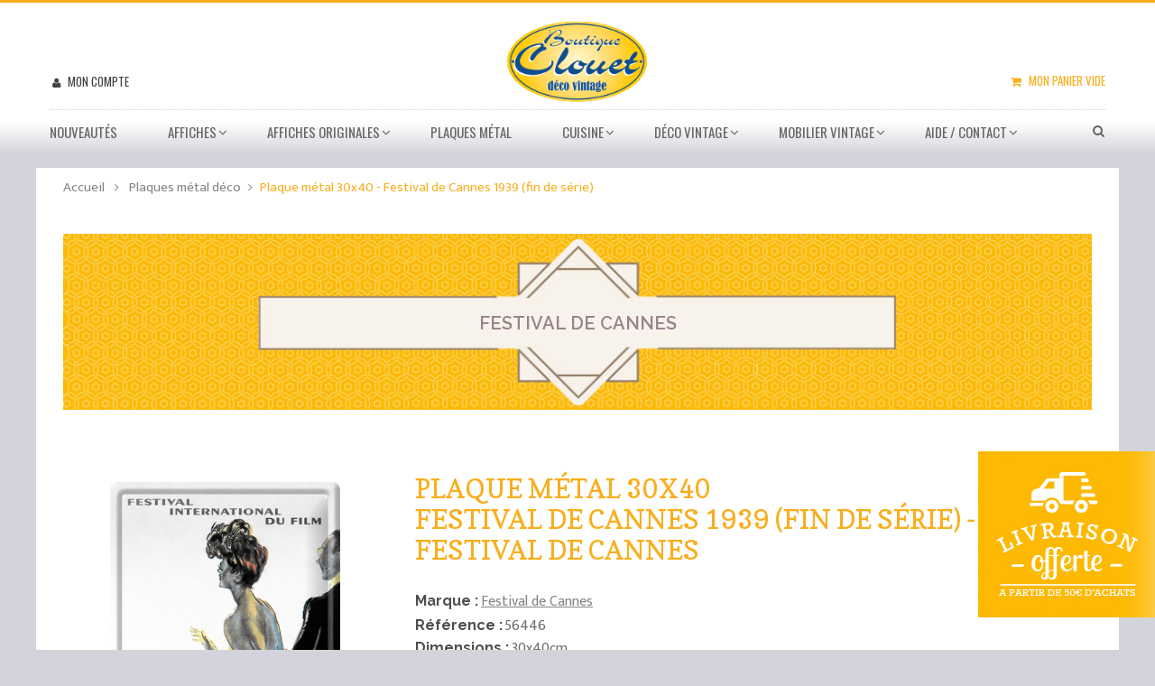

--- FILE ---
content_type: text/html; charset=utf-8
request_url: https://boutique-clouet.fr/plaques-metal/56446-plaque-metal-cannes-festival-de-cannes-de-1939.html
body_size: 20187
content:
<!DOCTYPE HTML> <!--[if lt IE 7]><html class="no-js lt-ie9 lt-ie8 lt-ie7" lang="fr-fr"><![endif]--> <!--[if IE 7]><html class="no-js lt-ie9 lt-ie8 ie7" lang="fr-fr"><![endif]--> <!--[if IE 8]><html class="no-js lt-ie9 ie8" lang="fr-fr"><![endif]--> <!--[if gt IE 8]><html class="no-js ie9" lang="fr-fr"><![endif]--><html lang="fr-fr"><head><meta charset="utf-8" /><title>Plaque métal 30x40 - Festival de Cannes 1939 (fin de série) - Festival de Cannes | Boutique Clouet</title> <script data-keepinline="true">/* datalayer */
dataLayer = [];
dataLayer.push({"pageCategory":"product","ecommerce":{"currencyCode":"EUR","detail":{"products":[{"name":"Plaque metal 30x40 - Festival de Cannes 1939 (fin de serie)","id":"56446","price":"19.9","brand":"Festival de Cannes","category":"Plaques metal deco","price_tax_exc":"16.58"}]}},"userLogged":0});
/* call to GTM Tag */
(function(w,d,s,l,i){w[l]=w[l]||[];w[l].push({'gtm.start':
new Date().getTime(),event:'gtm.js'});var f=d.getElementsByTagName(s)[0],
j=d.createElement(s),dl=l!='dataLayer'?'&l='+l:'';j.async=true;j.src=
'https://www.googletagmanager.com/gtm.js?id='+i+dl;f.parentNode.insertBefore(j,f);
})(window,document,'script','dataLayer','GTM-PDKJL24');

/* async call to avoid cache system for dynamic data */
dataLayer.push({
  'event': 'datalayer_ready'
});</script> <meta name="description" content="Jean-Gabriel Domergue réalise en 1939 le dessin de cette plaque métal rétro qui n’est autre que l’affiche officielle du premier festival de Cannes." /><meta name="generator" content="PrestaShop" /><meta name="robots" content="index,follow" /><meta name="viewport" content="width=device-width, minimum-scale=0.25, maximum-scale=1.6, initial-scale=1.0" /><meta name="apple-mobile-web-app-capable" content="yes" /><link rel="icon" type="image/vnd.microsoft.icon" href="/img/favicon.ico?1706890148" /><link rel="shortcut icon" type="image/x-icon" href="/img/favicon.ico?1706890148" /><meta name="google-site-verification" content="HoZ1HfkfbSl_S04Y27jrsNrzIqdDo3soYbANEFzDz9A" /><link rel="stylesheet" href="https://boutique-clouet.fr/themes/ps_appliance/cache/v_643_41ca67b68c9abcc0fe33faa84805acc1_all.css" type="text/css" media="all" /><link rel="stylesheet" href="https://boutique-clouet.fr/themes/ps_appliance/cache/v_643_24c0a7d622e6eb606e260bd849c2bfb7_print.css" type="text/css" media="print" /><meta property="og:type" content="product" /><meta property="og:url" content="https://boutique-clouet.fr/plaques-metal/56446-plaque-metal-cannes-festival-de-cannes-de-1939.html" /><meta property="og:title" content="Plaque métal 30x40 - Festival de Cannes 1939 (fin de série) - Festival de Cannes | Boutique Clouet" /><meta property="og:site_name" content="Boutique Clouet" /><meta property="og:description" content="Jean-Gabriel Domergue réalise en 1939 le dessin de cette plaque métal rétro qui n’est autre que l’affiche officielle du premier festival de Cannes." /><meta property="og:image" content="https://boutique-clouet.fr/2081-large_default/plaque-metal-cannes-festival-de-cannes-de-1939.jpg" /><meta property="product:pretax_price:amount" content="16.58" /><meta property="product:pretax_price:currency" content="EUR" /><meta property="product:price:amount" content="19.9" /><meta property="product:price:currency" content="EUR" /><meta property="product:weight:value" content="0.490000" /><meta property="product:weight:units" content="kg" /> 
<script data-keepinline="true" type="text/javascript">(window.gaDevIds=window.gaDevIds||[]).push('d6YPbH');
					(function(i,s,o,g,r,a,m){i['GoogleAnalyticsObject']=r;i[r]=i[r]||function(){
					(i[r].q=i[r].q||[]).push(arguments)},i[r].l=1*new Date();a=s.createElement(o),
					m=s.getElementsByTagName(o)[0];a.async=1;a.src=g;m.parentNode.insertBefore(a,m)
					})(window,document,'script','//www.google-analytics.com/analytics.js','ga');
					ga('create', 'UA-88252760-1', 'auto');
					ga('require', 'ec');</script>
<script type="text/javascript" data-keepinline="true">// instantiate object
    var oGsr = {};
    var bt_msgs = {"delay":"You have not filled out a numeric for delay option","fbId":"You have not filled out a numeric for Facebook App ID option","fbsecret":"You have not filled out Facebook App Secret option","reviewDate":"You have not filled out the review's date","title":"You have not filled out the title","comment":"You have not filled out the comment","report":"You have not filled out the report comment","rating":"You have not selected the rating for the review","checkreview":"You have not selected one review","email":"You have not filled out your email","status":"You didn't select any status","vouchercode":"You have not filled out the voucher code","voucheramount":"You have left 0 as value for voucher's value","voucherminimum":"Minimum amount is not a numeric","vouchermaximum":"Maximum quantity is not a numeric","vouchervalidity":"You have left 0 as value for voucher's validity","importMatching":"You have not filled the number of columns out","reviewModerationTxt":{"1":"You have not filled out your legal text for using a moderation with language Fran\u00e7ais (French). Click on the language drop-down list in order to fill out the correct language field(s)."},"reviewModifyTxt":{"1":"You have not filled out your legal text for using a review modification tool with language Fran\u00e7ais (French). Click on the language drop-down list in order to fill out the correct language field(s)."},"emailTitle":{"1":"You have not filled out your title or text with language Fran\u00e7ais (French). Click on the language drop-down list in order to fill out the correct language field(s)."},"emaillCategory":{"1":"You have not filled out your category label with language Fran\u00e7ais (French). Click on the language drop-down list in order to fill out the correct language field(s)."},"emaillProduct":{"1":"You have not filled out your product label with language Fran\u00e7ais (French). Click on the language drop-down list in order to fill out the correct language field(s)."},"emaillSentence":{"1":"You have not filled out your custom body sentence with language Fran\u00e7ais (French). Click on the language drop-down list in order to fill out the correct language field(s)."}};
    var bt_sImgUrl = '/modules/gsnippetsreviews/views/img/';
    var bt_sWebService = '/modules/gsnippetsreviews/ws-gsnippetsreviews.php?bt_token=3fdf871f2d73a99a5cc5b70623982830';
    var sGsrModuleName = 'gsr';
    var bt_aFancyReviewForm = {};
    var bt_aFancyReviewTabForm = {};
    var bt_oScrollTo = {};
    bt_oScrollTo.execute = false;
    var bt_oUseSocialButton = {};
    bt_oUseSocialButton.run = false;
    var bt_oActivateReviewTab = {};
    bt_oActivateReviewTab.run = false;
    var bt_oDeactivateReviewTab = {};
    bt_oDeactivateReviewTab.run = false;
    var bt_aReviewReport = new Array();
    var bt_oCallback = {};
    bt_oCallback.run = false;
    var bt_aStarsRating = new Array();
    var bt_oBxSlider = {};
    bt_oBxSlider.run = false;</script><link rel="canonical" href="https://boutique-clouet.fr/plaques-metal/56446-plaque-metal-cannes-festival-de-cannes-de-1939.html"/> <link href="https://fonts.googleapis.com/css?family=Roboto:400,300italic,300,400italic,500,500italic,700,700italic|Open+Sans:300italic,400italic,600italic,700italic,800italic,400,300,600,700,800|Oswald:400,700,300|Ek+Mukta:200,300,400,500,600,700,800|Copse|Raleway:300,400,500,600,700,800" rel="stylesheet" type="text/css"> <!--[if IE 8]> 
<script src="https://oss.maxcdn.com/libs/html5shiv/3.7.0/html5shiv.js"></script> 
<script src="https://oss.maxcdn.com/libs/respond.js/1.3.0/respond.min.js"></script> <![endif]-->   </head><body id="product" class="product product-56446 product-plaque-metal-cannes-festival-de-cannes-de-1939 category-55 category-plaques-metal hide-left-column hide-right-column lang_fr"> <noscript><iframe src="https://www.googletagmanager.com/ns.html?id=GTM-PDKJL24&nojscript=true" height="0" width="0" style="display:none;visibility:hidden"></iframe></noscript><div id="page" class="cs-wide-mode"><div class="header-container cs-h-wide-bkg-mode"> <header id="header"><div class="nav"><div class="container"> <nav></nav></div></div><div class="top-header clearfix"><div class="container"><div class="row"><div id="header_logo" class="col-xs-12 col-sm-4"> <a href="https://boutique-clouet.fr/" title="Boutique Clouet"> <img class="logo img-responsive" src="https://boutique-clouet.fr/img/boutique-clouet-logo-1531497904.jpg" alt="Boutique Clouet" width="200" height="113"/> </a></div><div class="top-cart clearfix"><div class="shopping_cart"> <a href="https://boutique-clouet.fr/commande" title="Voir mon panier" rel="nofollow"> <b>Mon panier</b> <span class="ajax_cart_quantity unvisible">0</span> <span class="ajax_cart_product_txt unvisible">Produit</span> <span class="ajax_cart_product_txt_s unvisible">Produits</span> <span class="ajax_cart_total unvisible"> </span> <span class="ajax_cart_no_product">Vide</span> </a><div class="cart_block block exclusive"><div class="block_content"><div class="cart_block_list"><p class="cart_block_no_products"> Aucun produit</p><div class="cart-prices"><div class="cart-prices-line first-line"> <span class="price cart_block_shipping_cost ajax_cart_shipping_cost"> Livraison gratuite ! </span> <span> Livraison </span></div><div class="cart-prices-line last-line"> <span class="price cart_block_total ajax_block_cart_total">0,00 €</span> <span>Total</span></div></div><p class="cart-buttons"> <a id="button_order_cart" class="btn btn-default button button-small" href="https://boutique-clouet.fr/commande" title="Commander" rel="nofollow"> <span> Commander<i class="icon-chevron-right right"></i> </span> </a></p></div></div></div></div></div><div id="layer_cart"><div class="clearfix"><div class="layer_cart_product col-xs-12 col-md-6"> <span class="cross" title="Fermer la fenêtre"></span><div class="h2"> <i class="icon-ok"></i>Produit ajouté au panier avec succès</div><div class="product-image-container layer_cart_img"></div><div class="layer_cart_product_info"> <span id="layer_cart_product_title" class="product-name"></span> <span id="layer_cart_product_attributes"></span><div> <strong class="dark">Quantité</strong> <span id="layer_cart_product_quantity"></span></div><div> <strong class="dark">Total</strong> <span id="layer_cart_product_price"></span></div></div></div><div class="layer_cart_cart col-xs-12 col-md-6"><div class="h2"> <span class="ajax_cart_product_txt_s unvisible"> Il y a <span class="ajax_cart_quantity">0</span> produits dans votre panier. </span> <span class="ajax_cart_product_txt "> Il y a 1 produit dans votre panier. </span></div><div class="layer_cart_row"> <strong class="dark"> Total produits TTC </strong> <span class="ajax_block_products_total"> </span></div><div class="layer_cart_row"> <strong class="dark"> Frais de port&nbsp;TTC </strong> <span class="ajax_cart_shipping_cost"> Livraison gratuite ! </span></div><div class="layer_cart_row"> <strong class="dark"> Total TTC </strong> <span class="ajax_block_cart_total"> </span></div><div class="button-container"> <span class="continue btn btn-default button exclusive-medium" title="Continuer mes achats"> <span> <i class="icon-chevron-left left"></i>Continuer mes achats </span> </span> <a class="btn btn-default button button-medium" href="https://boutique-clouet.fr/commande" title="Commander" rel="nofollow"> <span> Commander<i class="icon-chevron-right right"></i> </span> </a></div></div></div><div class="crossseling"></div></div><div class="layer_cart_overlay"></div><div class="header_user_info"> <a class="login" href="https://boutique-clouet.fr/mon-compte" rel="nofollow" title="Identifiez-vous"> Mon compte </a></div><div id="search_block_top" class="search-block-top col-xs-12 col-sm-4"><form method="get" action="https://boutique-clouet.fr/recherche" id="searchbox"><p class="col-xs-12 col-sm-3"> <input type="hidden" name="controller" value="search" /> <input type="hidden" name="orderby" value="position" /> <input type="hidden" name="orderway" value="desc" /> <input class="search_query" type="text" id="csquicksearch" name="search_query" placeholder="Rechercher..." value="" onfocus="this.value=''"/> <button type="submit" name="submit_search" class="search_button" title="Rechercher"> <span>Rechercher</span> </button></p><div id="show_result"></div></form></div>  </div></div></div><div class="cs-hook-megamenu"><div class="container"><div id="cs_menu_container" class="cs-menu-container"><div class="navbar-header visible-xs"> <button type="button" class="navbar-toggle collapsed" data-toggle="collapse" data-target="#cs_megamenu_collapse"> <span class="sr-only">navigation</span> <span class="icon-bar"></span> <span class="icon-bar"></span> <span class="icon-bar"></span> </button> <a class="navbar-brand" href="#">navigation</a></div> <nav class="mega-menu collapse navbar-collapse" role="navigation" id="cs_megamenu_collapse"><ul class="nav navbar-nav"><li class="menu-item"> <a data-hover="Nouveautés" href="/nouveaux-produits"> Nouveautés </a></li><li class="menu-item menu-parent"> <a data-hover="Affiches" href="/3-affiches"> <span class="glyphicon"></span> Affiches </a> <span class="icon-for-mobile icon_for_mobile"></span><div id="dropdown_13" class="dropdown drop-grid-2"><div class="menu-row" style=""><div class="menu-column col-grid-1"><ul class="list-unstyled type-staticblock"><li><p><a href="/3-affiches" class="btn btn-default">3 affiches achetées =<br />1 affiche gratuite</a></p><p><a href="/59-affiches-touristiques">Affiches&nbsp;touristiques</a></p><p><a href="/58-affiches-publicitaires">Affiches publicitaires</a></p><p><a href="https://boutique-clouet.fr/3-affiches/s-8/qualite-affiche_qualite_premium_impression_giclee">Affiches qualité premium</a></p></li></ul></div><div class="menu-column col-grid-1"><ul class="list-unstyled type-staticblock"><li><p><a href="/content/1-livraison"><img src="https://boutique-clouet.fr/img/cms/Nos Marques/Livraison Offerte Affiches.png" alt="Livraison gratuite affiches" width="196" height="184" /></a></p><p></p><p>Découvrez nos reproductions d'affiches publicitaires vintage,&nbsp;<span>une excellente option pour ceux qui souhaitent apprécier l'art et la culture du siècle dernier à un prix accessible. Notre collection de plusieurs centaines de pièces couvre un large éventail d'époques et de styles, mais aussi de nombreuses localité en France et dans le monde.</span></p></li></ul></div></div></div></li><li class="menu-item menu-parent"> <a data-hover="Affiches Originales" href="/80-affiches-originales"> <span class="glyphicon"></span> Affiches Originales </a> <span class="icon-for-mobile icon_for_mobile"></span><div id="dropdown_17" class="dropdown drop-grid-2"><div class="menu-row" style=""><div class="menu-column col-grid-1"><h4 class="title-cat"><a href="https://boutique-clouet.fr/80-affiches-originales">Affiches Originales</a></h4><ul class="list-unstyled type-category"><li> <a href="https://boutique-clouet.fr/85-divertissement">Divertissement</a> <span class="grower-cate"></span><ul class="sub-cate" style=""><li> <a href="https://boutique-clouet.fr/129-cirque">Cirque</a></li><li> <a href="https://boutique-clouet.fr/127-film">Film</a></li><li> <a href="https://boutique-clouet.fr/93-spectacle">Spectacle</a></li></ul></li><li> <a href="https://boutique-clouet.fr/87-grande-taille">Grande Taille</a></li><li> <a href="https://boutique-clouet.fr/86-publicite">Publicité</a></li><li> <a href="https://boutique-clouet.fr/81-societe">Société</a> <span class="grower-cate"></span><ul class="sub-cate" style=""><li> <a href="https://boutique-clouet.fr/92-campagne-d-information">Campagne d&#039;Information</a></li><li> <a href="https://boutique-clouet.fr/94-emprunt">Emprunt</a></li><li> <a href="https://boutique-clouet.fr/130-foire-exposition-salon">Foire Exposition Salon</a></li><li> <a href="https://boutique-clouet.fr/91-propagande">Propagande</a></li></ul></li><li> <a href="https://boutique-clouet.fr/84-sport">Sport</a> <span class="grower-cate"></span><ul class="sub-cate" style=""><li> <a href="https://boutique-clouet.fr/116-automobile">Automobile</a></li><li> <a href="https://boutique-clouet.fr/117-boxe">Boxe</a></li><li> <a href="https://boutique-clouet.fr/106-basketball">Basketball</a></li><li> <a href="https://boutique-clouet.fr/119-chasse">Chasse</a></li><li> <a href="https://boutique-clouet.fr/111-corrida">Corrida</a></li><li> <a href="https://boutique-clouet.fr/113-cyclisme">Cyclisme</a></li><li> <a href="https://boutique-clouet.fr/107-divers">Divers</a></li><li> <a href="https://boutique-clouet.fr/112-equitation">Equitation</a></li><li> <a href="https://boutique-clouet.fr/110-football">Football</a></li><li> <a href="https://boutique-clouet.fr/118-golf">Golf</a></li><li> <a href="https://boutique-clouet.fr/109-moto">Moto</a></li><li> <a href="https://boutique-clouet.fr/108-natation">Natation</a></li><li> <a href="https://boutique-clouet.fr/114-ski">Ski</a></li><li> <a href="https://boutique-clouet.fr/115-sports-nautiques">Sports Nautiques</a></li><li> <a href="https://boutique-clouet.fr/143-tennis">Tennis</a></li><li> <a href="https://boutique-clouet.fr/144-pelote-basque">Pelote Basque</a></li></ul></li><li> <a href="https://boutique-clouet.fr/83-transport">Transport</a> <span class="grower-cate"></span><ul class="sub-cate" style=""><li> <a href="https://boutique-clouet.fr/122-aviation">Aviation</a></li><li> <a href="https://boutique-clouet.fr/121-bateau">Bateau</a></li><li> <a href="https://boutique-clouet.fr/120-train">Train</a></li></ul></li><li> <a href="https://boutique-clouet.fr/82-tourisme">Tourisme</a> <span class="grower-cate"></span><ul class="sub-cate" style=""><li> <a href="https://boutique-clouet.fr/97-tourisme-europe">Tourisme Europe</a></li><li> <a href="https://boutique-clouet.fr/95-tourisme-france">Tourisme France</a></li><li> <a href="https://boutique-clouet.fr/96-tourisme-monde">Tourisme Monde</a></li></ul></li></ul></div><div class="menu-column col-grid-1"><ul class="list-unstyled type-staticblock"><li><h4>AFF. ORIGINALES - AUTHENTIQUES ET HISTORIQUES</h4><p>Les affiches originales sont des impressions d'époque authentiques qui ont été produites pour la première fois pour une publicité, un événement, ou un artiste spécifique à une époque donnée. Les affiches de notre collection ont souvent près d'un siècle.</p><p>Elles se distinguent des reproductions par:<br />- La qualité d'impression et des matériaux utilisés<br />- Leur authenticité historique<br />- Leur valeur de collection en tant qu'objets d'art historiques rares</p></li></ul></div></div></div></li><li class="menu-item"> <a data-hover="Plaques métal" href="/55-plaques-metal"> Plaques métal </a></li><li class="menu-item menu-parent"> <a data-hover="Cuisine" href="/37-cuisine"> <span class="glyphicon"></span> Cuisine </a> <span class="icon-for-mobile icon_for_mobile"></span><div id="dropdown_14" class="dropdown drop-grid-4"><div class="menu-row" style=""><div class="menu-column col-grid-1"><h4 class="title-cat"><a href="https://boutique-clouet.fr/73-vaisselle">Vaisselle vintage</a></h4><ul class="list-unstyled type-category"><li> <a href="https://boutique-clouet.fr/4-assiettes">Assiettes vintage</a></li><li> <a href="https://boutique-clouet.fr/8-bols">Bols vintage</a></li><li> <a href="https://boutique-clouet.fr/54-jumbos">Bols jumbos</a></li><li> <a href="https://boutique-clouet.fr/42-mugs">Mugs vintage</a></li><li> <a href="https://boutique-clouet.fr/51-services-a-cafe">Services à café : tasses &amp; soucoupes vintage</a></li></ul></div><div class="menu-column col-grid-1"><h4 class="title-cat"><a href="https://boutique-clouet.fr/74-accessoires-de-cuisine">Accessoires de cuisine</a></h4><ul class="list-unstyled type-category"><li> <a href="https://boutique-clouet.fr/7-boites-en-metal">Boites en métal</a></li><li> <a href="https://boutique-clouet.fr/11-dessous-de-plat">Dessous de plat</a></li><li> <a href="https://boutique-clouet.fr/57-dessous-de-verre-lot-de-6">Dessous de verre lot de 6</a></li><li> <a href="https://boutique-clouet.fr/68-plateaux-en-metal">Plateaux en métal</a></li><li> <a href="https://boutique-clouet.fr/21-serviettes-deco">Serviettes déco</a></li><li> <a href="https://boutique-clouet.fr/22-sets-de-table">Sets de table</a></li><li> <a href="https://boutique-clouet.fr/66-torchons">Torchons</a></li><li> <a href="https://boutique-clouet.fr/77-tabliers-de-cuisine">Tabliers de cuisine</a></li></ul></div><div class="menu-column col-grid-1"><ul class="list-unstyled type-staticblock"><li><p class="like-h4">LA CUISINE VINTAGE</p><p><span>Un lieu de saveurs, de couleurs et d’inspirations idéal pour rendre hommage au style vintage ! La vaisselle et les objets de rangement ou de décoration se déclinent à l’infini dans un style rétro pour le plus grand plaisir des petits et des grands.&nbsp;<span>Utiles et décoratifs, les accessoires culinaires prennent les couleurs des marques d'antan pour allier le charme au design contemporain en toute originalité !</span></span></p></li></ul></div><div class="menu-column col-grid-1"><ul class="list-unstyled type-product"><li class="ajax_block_product"><div class="product-container"><div class="product-image-container"> <a class="product_img_link" href="https://boutique-clouet.fr/sets-de-table/31005-gros-dodo.html" title="Set - Gros dodo"> <img class="img-responsive" src="https://boutique-clouet.fr/284-Produit_menu/gros-dodo.jpg" alt="Set - Gros dodo - Chats Dubout" title="Set - Gros dodo - Chats Dubout"/> </a></div> <a class="product-name" href="https://boutique-clouet.fr/sets-de-table/31005-gros-dodo.html" title="Set - Gros dodo" > Set - Gros dodo</a><div class="content_price"> <span class="price product-price"> 4,50 € </span></div></div></li><li class="ajax_block_product"><div class="product-container"><div class="product-image-container"> <a class="product_img_link" href="https://boutique-clouet.fr/torchons/38036-torchon-cannes-ete-hiver.html" title="Torchon - Cannes Eté hiver (fin de série)"> <img class="img-responsive" src="https://boutique-clouet.fr/1620-Produit_menu/torchon-cannes-ete-hiver.jpg" alt="Torchon - Cannes - Eté hiver" title="Torchon - Cannes - Eté hiver"/> </a></div> <a class="product-name" href="https://boutique-clouet.fr/torchons/38036-torchon-cannes-ete-hiver.html" title="Torchon - Cannes Eté hiver (fin de série)" > Torchon - Cannes Eté hiver (fin...</a><div class="content_price"> <span class="price product-price"> 11,50 € </span></div></div></li></ul></div></div></div></li><li class="menu-item menu-parent"> <a data-hover="Déco vintage" href="/36-deco-vintage"> <span class="glyphicon"></span> Déco vintage </a> <span class="icon-for-mobile icon_for_mobile"></span><div id="dropdown_15" class="dropdown drop-grid-3"><div class="menu-row" style=""><div class="menu-column col-grid-1"><h4 class="title-cat"><a href="https://boutique-clouet.fr/36-deco-vintage">Déco vintage</a></h4><ul class="list-unstyled type-category"><li> <a href="https://boutique-clouet.fr/10-cabas">Cabas vintage de marque</a></li><li> <a href="https://boutique-clouet.fr/78-coussins">Coussins</a></li><li> <a href="https://boutique-clouet.fr/62-boites-a-savon">Boites à savon vintage</a></li><li> <a href="https://boutique-clouet.fr/63-savons-de-marseille">Savons de Marseille</a></li><li> <a href="https://boutique-clouet.fr/25-thermometres">Thermomètres vintage</a></li><li> <a href="https://boutique-clouet.fr/56-vide-poches">Vide-poches vintage</a></li></ul></div><div class="menu-column col-grid-1"><ul class="list-unstyled type-staticblock"><li><p class="like-h4">LA DECORATION VINTAGE</p><p>La déco vintage, actuellement très en vogue, a su conquérir tous les intérieurs dans un esprit rétro et tendance incomparable. Les Éditions Clouet proposent une gamme d’objets du quotidien revus à la sauce vintage. Vaisselle, art de la table, vide-poches, thermomètres, cabas ou tables de bistrot… chacun d’eux apportera une touche originale et intemporelle à votre décoration !</p></li></ul></div><div class="menu-column col-grid-1"><ul class="list-unstyled type-product"><li class="ajax_block_product"><div class="product-container"><div class="product-image-container"> <a class="product_img_link" href="https://boutique-clouet.fr/cabas/17001-les-deux-sauteurs-chamonix.html" title="Cabas - Les deux sauteurs Chamonix"> <img class="img-responsive" src="https://boutique-clouet.fr/63-Produit_menu/les-deux-sauteurs-chamonix.jpg" alt="Cabas - Les deux sauteurs - Chamonix - PLM" title="Cabas - Les deux sauteurs - Chamonix - PLM"/> </a></div> <a class="product-name" href="https://boutique-clouet.fr/cabas/17001-les-deux-sauteurs-chamonix.html" title="Cabas - Les deux sauteurs Chamonix" > Cabas - Les deux sauteurs Chamonix</a><div class="content_price"> <span class="price product-price"> 7,90 € </span></div></div></li><li class="ajax_block_product"><div class="product-container"><div class="product-image-container"> <a class="product_img_link" href="https://boutique-clouet.fr/thermometres/57157-motocycle.html" title="Thermomètre - Moto Ducati"> <img class="img-responsive" src="https://boutique-clouet.fr/896-Produit_menu/motocycle.jpg" alt="Thermomètre - Moto Ducati - Ducati" title="Thermomètre - Moto Ducati - Ducati"/> </a></div> <a class="product-name" href="https://boutique-clouet.fr/thermometres/57157-motocycle.html" title="Thermomètre - Moto Ducati" > Thermomètre - Moto Ducati</a><div class="content_price"> <span class="price product-price"> 14,90 € </span></div></div></li></ul></div></div></div></li><li class="menu-item menu-parent"> <a data-hover="Mobilier Vintage" href="https://boutique-clouet.fr/98-mobilier-vintage"> <span class="glyphicon"></span> Mobilier Vintage </a> <span class="icon-for-mobile icon_for_mobile"></span><div id="dropdown_18" class="dropdown drop-grid-3"><div class="menu-row" style=""><div class="menu-column col-grid-1"><h4 class="title-cat"><a href="https://boutique-clouet.fr/98-mobilier-vintage">Mobilier Vintage</a></h4><ul class="list-unstyled type-category"><li> <a href="https://boutique-clouet.fr/23-tables-de-bistrot-emaillees-vintage">Tables de bistrot émaillées vintage</a></li><li> <a href="https://boutique-clouet.fr/99-tables-de-bistrot-en-marbre-ou-granit">Tables de bistrot en marbre ou granit</a></li><li> <a href="https://boutique-clouet.fr/100-chaises-bistrot-en-rotin">Chaises bistrot en rotin</a></li></ul></div><div class="menu-column col-grid-1"><ul class="list-unstyled type-product"><li class="ajax_block_product"><div class="product-container"><div class="product-image-container"> <a class="product_img_link" href="https://boutique-clouet.fr/tables-de-bistrot-emaillees-vintage/65011-table-de-bistrot-61cm-esprit-edouard.html" title="Table de Bistrot 61cm - Esprit Edouard"> <img class="img-responsive" src="https://boutique-clouet.fr/3469-cart_default/table-de-bistrot-61cm-esprit-edouard.jpg" alt="Table de Bistrot 61cm - Esprit Edouard" title="Table de Bistrot 61cm - Esprit Edouard"/> </a></div> <a class="product-name" href="https://boutique-clouet.fr/tables-de-bistrot-emaillees-vintage/65011-table-de-bistrot-61cm-esprit-edouard.html" title="Table de Bistrot 61cm - Esprit Edouard" > Table de Bistrot 61cm - Esprit...</a><div class="content_price"> <span class="price product-price"> 399,00 € </span></div></div></li><li class="ajax_block_product"><div class="product-container"><div class="product-image-container"> <a class="product_img_link" href="https://boutique-clouet.fr/chaises-bistrot-en-rotin/65310-chaise-en-rotin-valence-croix-blanc-bleu-marine-bleu-clair.html" title="Chaise en Rotin - Valence Croix Blanc/Bleu Marine/Bleu Clair"> <img class="img-responsive" src="https://boutique-clouet.fr/3563-cart_default/chaise-en-rotin-valence-croix-blanc-bleu-marine-bleu-clair.jpg" alt="Chaise en Rotin - Valence Croix Blanc/Bleu Marine/Bleu Clair" title="Chaise en Rotin - Valence Croix Blanc/Bleu Marine/Bleu Clair"/> </a></div> <a class="product-name" href="https://boutique-clouet.fr/chaises-bistrot-en-rotin/65310-chaise-en-rotin-valence-croix-blanc-bleu-marine-bleu-clair.html" title="Chaise en Rotin - Valence Croix Blanc/Bleu Marine/Bleu Clair" > Chaise en Rotin - Valence Croix...</a><div class="content_price"> <span class="price product-price"> 299,00 € </span> <span class="old-price product-price"> 349,00 € </span></div></div></li></ul></div></div><div class="menu-row" style=""></div></div></li><li class="menu-item menu-parent"> <a data-hover="Aide / Contact" href="https://boutique-clouet.fr/nous-contacter"> <span class="glyphicon"></span> Aide / Contact </a> <span class="icon-for-mobile icon_for_mobile"></span><div id="dropdown_12" class="dropdown drop-grid-1"><div class="menu-row" style=""><div class="menu-column col-grid-1"><ul class="list-unstyled type-cms"><li><a href="https://boutique-clouet.fr/content/7-faq">Besoin d&#039;aide ?</a></li><li><a href="https://boutique-clouet.fr/content/1-livraison">Livraison</a></li><li><a href="https://boutique-clouet.fr/content/5-paiement-securise">Paiement sécurisé</a></li></ul></div></div></div></li></ul> </nav></div>  </div></div> </header></div><div class="columns-container"><div id="columns" class="container"><div class="breadcrumb clearfix"><div class="container"> <a class="home" href="https://boutique-clouet.fr/" title="retour &agrave; l&#039;accueil">Accueil</a> <span class="navigation-pipe">&gt;</span> <span class="navigation_page"><span itemscope itemtype="http://data-vocabulary.org/Breadcrumb"><a itemprop="url" href="https://boutique-clouet.fr/55-plaques-metal" title="Plaques m&eacute;tal d&eacute;co" ><span itemprop="title">Plaques m&eacute;tal d&eacute;co</span></a></span><span class="navigation-pipe">></span>Plaque métal 30x40 - Festival de Cannes 1939 (fin de série)</span></div></div><div id="center_column" class="center_column ">  <div itemscope itemtype="http://schema.org/Product"><meta itemprop="url" content="https://boutique-clouet.fr/plaques-metal/56446-plaque-metal-cannes-festival-de-cannes-de-1939.html"> <span itemprop="gtin13" content="3565750293814"></span><div class="primary_block row"><div class="container"><div class="top-hr"></div></div><div class="pb-left-column col-xs-12 col-sm-4"><div id="image-block" class="clearfix"> <span id="view_full_size"> <img id="bigpic" itemprop="image" src="https://boutique-clouet.fr/2081-large_default/plaque-metal-cannes-festival-de-cannes-de-1939.jpg" title="Plaque publicitaire - Festival de Cannes 1939" alt="Plaque publicitaire - Festival de Cannes 1939" width="458" height="458"/> <span class="span_link no-print"></span> </span></div><div id="views_block" class="clearfix hidden"><div id="thumbs_list"><ul id="thumbs_list_frame"><li id="thumbnail_2081" class="last"> <a href="https://boutique-clouet.fr/2081-thickbox_default/plaque-metal-cannes-festival-de-cannes-de-1939.jpg" data-fancybox-group="other-views" class="fancybox shown" title="Plaque publicitaire - Festival de Cannes 1939"> <img class="img-responsive" id="thumb_2081" src="https://boutique-clouet.fr/2081-small_default/plaque-metal-cannes-festival-de-cannes-de-1939.jpg" alt="Plaque publicitaire - Festival de Cannes 1939" title="Plaque publicitaire - Festival de Cannes 1939" height="80" width="80" itemprop="image" /> </a></li></ul></div></div></div><div class="pb-center-column col-xs-12 col-sm-7"><div class="full_bg"><div class="content_scene_cat"> <a class="block-manufacturer-product clear" href="https://boutique-clouet.fr/564_festival-de-cannes" title="Festival de Cannes"> <img src="../img/bandeau-marques-generique.jpg" alt="img_product" width="1170" height="200" /> <span class="manufacturer-name">Festival de Cannes</span> </a></div></div><h1 itemprop="name" id="product-name"> Plaque métal 30x40 <br /> Festival de Cannes 1939 (fin de série) - Festival de Cannes</h1><p id="product_manufacturer"> <label>Marque : </label> <a class="block-manufacturer-product clear" href="https://boutique-clouet.fr/564_festival-de-cannes" title="Festival de Cannes"> <span class="editable" itemprop="brand">Festival de Cannes</span> </a></p><p id="product_reference"> <label>R&eacute;f&eacute;rence : </label> <span class="editable" itemprop="sku">56446</span></p><p class="odd"> <label>Dimensions : </label> <span class="editable">30x40cm</span></p><form id="buy_block" action="https://boutique-clouet.fr/panier" method="post"><p class="hidden"> <input type="hidden" name="token" value="742e6ce39f76a4e8313bde5bbe91199d" /> <input type="hidden" name="id_product" value="56446" id="product_page_product_id" /> <input type="hidden" name="add" value="1" /> <input type="hidden" name="id_product_attribute" id="idCombination" value="" /></p><div class="box-info-product"><div class="buy_block"><div class="content_prices clearfix"><div class="price"><p id="reduction_percent" style="display:none;"> <span id="reduction_percent_display"> </span> <span id="reduction_amount_display"> <span id="old_price_display"></span> </span></p><p class="our_price_display" itemprop="offers" itemscope itemtype="http://schema.org/Offer"><link itemprop="availability" href="http://schema.org/InStock"/><span id="our_price_display" itemprop="price" content="19.9">19,90 €</span><meta itemprop="url" content="https://boutique-clouet.fr/plaques-metal/56446-plaque-metal-cannes-festival-de-cannes-de-1939.html"><meta itemprop="priceCurrency" content="EUR" /></p></div><div class="clear"></div></div><div class="addToCart"><p id="add_to_cart" class="buttons_bottom_block no-print"> <button type="submit" name="Submit" class="exclusive"> <span>Ajouter au panier</span> </button></p></div></div><div class="product_attributes clearfix"><div class="out-quantity"><p id="quantity_wanted_p"> <label>Quantit&eacute; : </label> <span> <input type="text" name="qty" id="quantity_wanted" class="text" value="1" /> <span class="button-qty"> <a href="#" data-field-qty="qty" class="btn btn-default button-plus product_quantity_up"> <span><i class="icon-angle-up"></i></span> </a> <a href="#" data-field-qty="qty" class="btn btn-default button-minus product_quantity_down"> <span><i class="icon-angle-down"></i></span> </a> </span> </span></p><p id="pQuantityAvailable"> <span id="quantityAvailable">5</span> <span style="display: none;" id="quantityAvailableTxt">Article</span> <span id="quantityAvailableTxtMultiple">Produits</span></p><p id="availability_statut" style="display: none;"> <span id="availability_value"></span></p><p class="warning_inline" id="last_quantities" style="display: none" >Attention : derni&egrave;res pi&egrave;ces disponibles !</p><p id="availability_date" style="display: none;"> <span id="availability_date_label">Date de disponibilit&eacute;:</span> <span id="availability_date_value"></span></p></div><div id="oosHook" style="display: none;"><p class="form-group"> <input type="text" id="oos_customer_email" name="customer_email" size="20" value="Entrez votre adresse e-mail pour être prévenu lors du réassort" class="mailalerts_oos_email form-control" /></p> <a href="#" title="Envoyer" id="mailalert_link" rel="nofollow">Envoyer</a> <span id="oos_customer_email_result" style="display:none; display: block;"></span></div><p id="minimal_quantity_wanted_p" style="display: none;"> Ce produit n&#039;est pas vendu &agrave; l&#039;unit&eacute;. Vous devez s&eacute;lectionner au moins <b id="minimal_quantity_label">1</b> quantit&eacute; pour ce produit.</p><div class="box-cart-bottom"><ul id="usefull_link_block" class="clearfix no-print"><li class="print"> <a href="javascript:print();"> Imprimer </a></li></ul><p class="buttons_bottom_block no-print"> <a id="wishlist_button" href="#" onclick="WishlistCart('wishlist_block_list', 'add', '56446', $('#idCombination').val(), document.getElementById('quantity_wanted').value); return false;" rel="nofollow" title="Ajouter à ma wishlist"> Ajouter à la wishlist </a></p><div id="gsr" class="productAction average-heading"><div class="clear"></div><p class="average-heading-title padding-left-15"><i class="icon-star-empty"></i> <strong>Notes et avis clients</strong></p><div itemprop="aggregateRating" itemscope itemtype="http://schema.org/AggregateRating"><div class="display-review padding-left-right"><div class="pull-left"><div class="rating-star-yellow"> <input type="radio" value="1" checked="checked"/><label class=" product-block checked" for="rating1" title="1"></label> <input type="radio" value="2" checked="checked"/><label class=" product-block checked" for="rating2" title="2"></label> <input type="radio" value="3" checked="checked"/><label class=" product-block checked" for="rating3" title="3"></label> <input type="radio" value="4" checked="checked"/><label class=" product-block checked" for="rating4" title="4"></label> <input type="radio" value="5" checked="checked"/><label class=" product-block checked" for="rating5" title="5"></label></div><div class="pull-right"> <span class="left text-size-07 padding-left5">(</span><meta itemprop="worstRating" content="1" /><span class="left text-size-07" itemprop="ratingValue">5</span><span class="left text-size-07">/<span itemprop="bestRating" class="text-size-1">5</span>)</span></div></div><div class="review-count-text left"><span class="padding-left5" itemprop="ratingCount">1</span> note(s)</div><div class="clr_5"></div> <a class="distrib-text padding-left-15" href="javascript:void(0);" onclick="bt_toggle('.display-distribution');/*$('.display-distribution').toggle();*/">Voir répartition</a></div><div class="display-distribution" style="display: none;"><div class="display-distribution-line rating-star-yellow" id="gsrDistribution1"><input type="radio" value="1" checked="checked"/><label class="distrib-front checked" for="rating1" title="1"></label><input type="radio" value="2" checked="checked"/><label class="distrib-front checked" for="rating2" title="2"></label><input type="radio" value="3" checked="checked"/><label class="distrib-front checked" for="rating3" title="3"></label><input type="radio" value="4" checked="checked"/><label class="distrib-front checked" for="rating4" title="4"></label><input type="radio" value="5" checked="checked"/><label class="distrib-front checked" for="rating5" title="5"></label>&nbsp;<strong>1</strong></div><div class="display-distribution-line rating-star-yellow" id="gsrDistribution2"><input type="radio" value="1" checked="checked"/><label class="distrib-front checked" for="rating1" title="1"></label><input type="radio" value="2" checked="checked"/><label class="distrib-front checked" for="rating2" title="2"></label><input type="radio" value="3" checked="checked"/><label class="distrib-front checked" for="rating3" title="3"></label><input type="radio" value="4" checked="checked"/><label class="distrib-front checked" for="rating4" title="4"></label><input type="radio" value="5" /><label class="distrib-front" for="rating5" title="5"></label>&nbsp;<strong>0</strong></div><div class="display-distribution-line rating-star-yellow" id="gsrDistribution3"><input type="radio" value="1" checked="checked"/><label class="distrib-front checked" for="rating1" title="1"></label><input type="radio" value="2" checked="checked"/><label class="distrib-front checked" for="rating2" title="2"></label><input type="radio" value="3" checked="checked"/><label class="distrib-front checked" for="rating3" title="3"></label><input type="radio" value="4" /><label class="distrib-front" for="rating4" title="4"></label><input type="radio" value="5" /><label class="distrib-front" for="rating5" title="5"></label>&nbsp;<strong>0</strong></div><div class="display-distribution-line rating-star-yellow" id="gsrDistribution4"><input type="radio" value="1" checked="checked"/><label class="distrib-front checked" for="rating1" title="1"></label><input type="radio" value="2" checked="checked"/><label class="distrib-front checked" for="rating2" title="2"></label><input type="radio" value="3" /><label class="distrib-front" for="rating3" title="3"></label><input type="radio" value="4" /><label class="distrib-front" for="rating4" title="4"></label><input type="radio" value="5" /><label class="distrib-front" for="rating5" title="5"></label>&nbsp;<strong>0</strong></div><div class="display-distribution-line rating-star-yellow" id="gsrDistribution5"><input type="radio" value="1" checked="checked"/><label class="distrib-front checked" for="rating1" title="1"></label><input type="radio" value="2" /><label class="distrib-front" for="rating2" title="2"></label><input type="radio" value="3" /><label class="distrib-front" for="rating3" title="3"></label><input type="radio" value="4" /><label class="distrib-front" for="rating4" title="4"></label><input type="radio" value="5" /><label class="distrib-front" for="rating5" title="5"></label>&nbsp;<strong>0</strong></div><div class="clr_5"></div></div><div class="clr_5"></div><div class="text-center"> <a class="btn btn-default fancybox.ajax" id="bt_btn-review-form" href="/modules/gsnippetsreviews/ws-gsnippetsreviews.php?bt_token=3fdf871f2d73a99a5cc5b70623982830&sAction=display&sType=review&iPId=56446&iCId=0&sURI=%2Fplaques-metal%2F56446-plaque-metal-cannes-festival-de-cannes-de-1939.html&btKey=a376c103d85d77301df42a3d7a1039bc" rel="nofollow"><i class="icon-pencil"></i> Evaluez ce produit</a></div><div class="clr_0"></div></div></div>  </div></div></form></div></div><div class="clearfix"></div><div id="info-tabs" class="clear "><ul class="nav nav-tabs clearfix"><li class="active"><a data-toggle="tab" href="#tab-description"><i class="icon-edit"></i>En savoir plus</a></li><li><a data-toggle="tab" href="#tab-sheet"><i class="icon-bookmark"></i> Fiche technique</a></li></ul><div class="tab-content"><div id="tab-description" itemprop="description" class="tab-pane fade rte in active"><p>Jean-Gabriel Domergue réalise en 1939 le dessin de cette plaque métal rétro qui n’est autre que l’affiche officielle du premier festival de Cannes. Malheureusement, avec le début de la guerre, cet évènement n’aura pas lieu. Un couple richement vêtu assiste à ce qu’on imagine être une première de film et applaudissent. Le personnage principal est celui de la femme, placée au centre. L’image est en niveaux de gris à l’exception de la robe et des reflets dans la coiffure, ce qui les fait largement ressortir. Cette plaque métal rétro rend hommage à Jean-Gabriel Domergue, grand artiste de la ville de Cannes.</p><p></p><p><strong>Cette plaque existe&nbsp;aussi&nbsp;en petit format 15x21cm (voir bas de la page).</strong></p></div><table id="tab-sheet" class="tab-pane fade table-data-sheet"><tr class="even"><td>Format</td><td>30 x 40 cm</td></tr><tr class="odd"><td>Illustrateur</td><td>Jean-Gabriel Domergue</td></tr><tr class="even"><td>Année</td><td>1939</td></tr><tr class="odd"><td>Lieu</td><td>Cannes</td></tr><tr class="even"><td>Famille</td><td>Villes et régions</td></tr><tr class="odd"><td>Plaque en relief</td><td>Non</td></tr><tr class="even"><td>Fiche Technique</td><td>Plaque décorative en métal de 30 x 40 cm à l&#039;accroche facile grâce à quatre trous discrets. Fabrication européenne. Existe également en petit format (voir en bas de la page).</td></tr><tr class="odd"><td>Statut</td><td>Derniers articles avant rupture définitive</td></tr><tr class="even"><td>Dimensions</td><td>30x40cm</td></tr></table></div></div><div class="product-hook-extra"><p class="socialsharing_product list-inline no-print"> <button data-type="twitter" type="button" class="btn btn-default btn-twitter social-sharing"> <i class="icon-twitter"></i> Tweet </button> <button data-type="facebook" type="button" class="btn btn-default btn-facebook social-sharing"> <i class="icon-facebook"></i> Partager </button></p></div><div class="clearfix"></div> <section id="product-reassurance"><div class="col-lg-4 col-xs-12"><div class="item"> <img src="https://boutique-clouet.fr/themes/ps_appliance/img/LIVRAISON_OFFERTE.svg" width="100%" alt="Livraison offerte"><div class="text"> Pour toutes les affiches sans minimum d&#039;achat <span></span> &Agrave; partir de 50&euro; pour le reste de la boutique</div></div></div><div class="col-lg-4 col-xs-12"><div class="item"> <img src="https://boutique-clouet.fr/themes/ps_appliance/img/LIVRAISON_RAPIDE.svg" width="100%" alt="Livraison offerte"><div class="text"> &Agrave;&nbsp;domicile (1-2 jours) <span></span> En point-relais (2-6 jours)</div></div></div><div class="col-lg-4 col-xs-12"><div class="item"> <img src="https://boutique-clouet.fr/themes/ps_appliance/img/PAIEMENT.svg" width="100%" alt="Livraison offerte"><div class="text"> Par carte bleue ou ch&egrave;que <span></span> S&eacute;curis&eacute; par la Soci&eacute;t&eacute; G&eacute;n&eacute;rale</div></div></div> </section><div class="clearfix"></div> <section class="page-product-box"><h3 class="page-product-heading">Accessoires</h3><div class="block products_block accessories-block clearfix"><div class="block_content"><ul id="bxslider" class="bxslider clearfix"><li class="item product-box ajax_block_product first_item product_accessories_description"><div class="product_desc"> <a href="https://boutique-clouet.fr/plaques-metal/29310-festival-de-cannes-de-1939.html" title="Plaque métal - Festival de Cannes de 1939 - Festival de Cannes" class="product-image product_image"> <img class="lazyOwl" src="https://boutique-clouet.fr/1133-home_default/festival-de-cannes-de-1939.jpg" alt="Plaque métal - Festival de Cannes de 1939 - Festival de Cannes" width="250" height="250"/> </a><div class="block_description"> <a href="https://boutique-clouet.fr/plaques-metal/29310-festival-de-cannes-de-1939.html" title="D&eacute;tails" class="product_description"> Cette plaque métal... </a></div></div><div class="s_title_block"><h5 itemprop="name" class="product-name"> <a href="https://boutique-clouet.fr/plaques-metal/29310-festival-de-cannes-de-1939.html"> Plaque métal 15x2... </a></h5> <span class="price"> 6,90 € </span></div><div class="clearfix" style="margin-top:5px"><div class="no-print"> <a class="exclusive button ajax_add_to_cart_button" href="https://boutique-clouet.fr/panier?qty=1&amp;id_product=29310&amp;token=742e6ce39f76a4e8313bde5bbe91199d&amp;add=" data-id-product="29310" title="Ajouter au panier"> <span>Ajouter au panier</span> </a></div></div></li></ul></div></div> </section> <section class="page-product-box blockproductscategory"><h2 class="productscategory_h3 page-product-heading">30 dans la même collection</h2><div id="productscategory_list" class="clearfix"><ul id="bxslider1" class="bxslider clearfix"><li class="product-box item"> <a href="https://boutique-clouet.fr/plaques-metal/29085-traction-avant.html" class="lnk_img product-image" title="Plaque métal 15x21 - Traction Avant"><img src="https://boutique-clouet.fr/1070-home_default/traction-avant.jpg" alt="Plaque métal 15x21 - Traction Avant" /></a><h3 class="product-name"> <a href="https://boutique-clouet.fr/plaques-metal/29085-traction-avant.html" title="Plaque métal 15x21 - Traction Avant">Plaque métal 15x21 - Traction Avant</a></h3><p class="price_display"> <span class="price">6,90 €</span></p></li><li class="product-box item"> <a href="https://boutique-clouet.fr/plaques-metal/29090-slip.html" class="lnk_img product-image" title="Plaque métal 15x21 - Slip"><img src="https://boutique-clouet.fr/1073-home_default/slip.jpg" alt="Plaque métal 15x21 - Slip" /></a><h3 class="product-name"> <a href="https://boutique-clouet.fr/plaques-metal/29090-slip.html" title="Plaque métal 15x21 - Slip">Plaque métal 15x21 - Slip</a></h3><p class="price_display"> <span class="price">6,90 €</span></p></li><li class="product-box item"> <a href="https://boutique-clouet.fr/plaques-metal/29107-l-avion-saint-tropez.html" class="lnk_img product-image" title="Plaque métal 15x21 - Saint Tropez L'avion (fin de série)"><img src="https://boutique-clouet.fr/1075-home_default/l-avion-saint-tropez.jpg" alt="Plaque métal 15x21 - Saint Tropez L'avion (fin de série)" /></a><h3 class="product-name"> <a href="https://boutique-clouet.fr/plaques-metal/29107-l-avion-saint-tropez.html" title="Plaque métal 15x21 - Saint Tropez L'avion (fin de série)">Plaque métal 15x21 - Saint Tropez...</a></h3><p class="price_display"> <span class="price">6,90 €</span></p></li><li class="product-box item"> <a href="https://boutique-clouet.fr/plaques-metal/29110-ete-hiver-cannes.html" class="lnk_img product-image" title="Plaque métal 15x21 - Cannes Eté hiver"><img src="https://boutique-clouet.fr/1076-home_default/ete-hiver-cannes.jpg" alt="Plaque métal 15x21 - Cannes Eté hiver" /></a><h3 class="product-name"> <a href="https://boutique-clouet.fr/plaques-metal/29110-ete-hiver-cannes.html" title="Plaque métal 15x21 - Cannes Eté hiver">Plaque métal 15x21 - Cannes Eté hiver</a></h3><p class="price_display"> <span class="price">6,90 €</span></p></li><li class="product-box item"> <a href="https://boutique-clouet.fr/plaques-metal/29113-la-promenade-des-anglais-nice.html" class="lnk_img product-image" title="Plaque métal 15x21 - Nice La Promenade des Anglais"><img src="https://boutique-clouet.fr/1079-home_default/la-promenade-des-anglais-nice.jpg" alt="Plaque métal 15x21 - Nice La Promenade des Anglais" /></a><h3 class="product-name"> <a href="https://boutique-clouet.fr/plaques-metal/29113-la-promenade-des-anglais-nice.html" title="Plaque métal 15x21 - Nice La Promenade des Anglais">Plaque métal 15x21 - Nice La...</a></h3><p class="price_display"> <span class="price">6,90 €</span></p></li><li class="product-box item"> <a href="https://boutique-clouet.fr/plaques-metal/29118-en-redrescul.html" class="lnk_img product-image" title="Plaque métal 15x21 - En Redrescul"><img src="https://boutique-clouet.fr/1081-home_default/en-redrescul.jpg" alt="Plaque métal 15x21 - En Redrescul" /></a><h3 class="product-name"> <a href="https://boutique-clouet.fr/plaques-metal/29118-en-redrescul.html" title="Plaque métal 15x21 - En Redrescul">Plaque métal 15x21 - En Redrescul</a></h3><p class="price_display"> <span class="price">6,90 €</span></p></li><li class="product-box item"> <a href="https://boutique-clouet.fr/plaques-metal/29119-culottes-veloski.html" class="lnk_img product-image" title="Plaque métal 15x21 - Culottes Véloski"><img src="https://boutique-clouet.fr/1082-home_default/culottes-veloski.jpg" alt="Plaque métal 15x21 - Culottes Véloski" /></a><h3 class="product-name"> <a href="https://boutique-clouet.fr/plaques-metal/29119-culottes-veloski.html" title="Plaque métal 15x21 - Culottes Véloski">Plaque métal 15x21 - Culottes Véloski</a></h3><p class="price_display"> <span class="price">6,90 €</span></p></li><li class="product-box item"> <a href="https://boutique-clouet.fr/plaques-metal/29124-animaux.html" class="lnk_img product-image" title="Plaque métal 15x21 - Animaux"><img src="https://boutique-clouet.fr/1083-home_default/animaux.jpg" alt="Plaque métal 15x21 - Animaux" /></a><h3 class="product-name"> <a href="https://boutique-clouet.fr/plaques-metal/29124-animaux.html" title="Plaque métal 15x21 - Animaux">Plaque métal 15x21 - Animaux</a></h3><p class="price_display"> <span class="price">6,90 €</span></p></li><li class="product-box item"> <a href="https://boutique-clouet.fr/plaques-metal/29139-plaque-metal-cote-d-azur-soleil-toute-l-annee.html" class="lnk_img product-image" title="Plaque métal 15x21 - Côte d'Azur Soleil toute l'année"><img src="https://boutique-clouet.fr/1088-home_default/plaque-metal-cote-d-azur-soleil-toute-l-annee.jpg" alt="Plaque métal 15x21 - Côte d'Azur Soleil toute l'année" /></a><h3 class="product-name"> <a href="https://boutique-clouet.fr/plaques-metal/29139-plaque-metal-cote-d-azur-soleil-toute-l-annee.html" title="Plaque métal 15x21 - Côte d'Azur Soleil toute l'année">Plaque métal 15x21 - Côte d&#039;Azur...</a></h3><p class="price_display"> <span class="price">6,90 €</span></p></li><li class="product-box item"> <a href="https://boutique-clouet.fr/plaques-metal/29144-courts-de-tennis-monte-carlo.html" class="lnk_img product-image" title="Plaque métal 15x21 - Monte Carlo Courts de tennis"><img src="https://boutique-clouet.fr/1090-home_default/courts-de-tennis-monte-carlo.jpg" alt="Plaque métal 15x21 - Monte Carlo Courts de tennis" /></a><h3 class="product-name"> <a href="https://boutique-clouet.fr/plaques-metal/29144-courts-de-tennis-monte-carlo.html" title="Plaque métal 15x21 - Monte Carlo Courts de tennis">Plaque métal 15x21 - Monte Carlo...</a></h3><p class="price_display"> <span class="price">6,90 €</span></p></li><li class="product-box item"> <a href="https://boutique-clouet.fr/plaques-metal/29161-la-mer-de-glace-chamonix.html" class="lnk_img product-image" title="Plaque métal 15x21 - Chamonix La Mer de Glace"><img src="https://boutique-clouet.fr/1093-home_default/la-mer-de-glace-chamonix.jpg" alt="Plaque métal 15x21 - Chamonix La Mer de Glace" /></a><h3 class="product-name"> <a href="https://boutique-clouet.fr/plaques-metal/29161-la-mer-de-glace-chamonix.html" title="Plaque métal 15x21 - Chamonix La Mer de Glace">Plaque métal 15x21 - Chamonix La Mer...</a></h3><p class="price_display"> <span class="price">6,90 €</span></p></li><li class="product-box item"> <a href="https://boutique-clouet.fr/plaques-metal/29173-promenade-animee-nice.html" class="lnk_img product-image" title="Plaque métal 15x21 - Nice Promenade animée (fin de série)"><img src="https://boutique-clouet.fr/1096-home_default/promenade-animee-nice.jpg" alt="Plaque métal 15x21 - Nice Promenade animée (fin de série)" /></a><h3 class="product-name"> <a href="https://boutique-clouet.fr/plaques-metal/29173-promenade-animee-nice.html" title="Plaque métal 15x21 - Nice Promenade animée (fin de série)">Plaque métal 15x21 - Nice Promenade...</a></h3><p class="price_display"> <span class="price">6,90 €</span></p></li><li class="product-box item"> <a href="https://boutique-clouet.fr/plaques-metal/29177-absinthe.html" class="lnk_img product-image" title="Plaque métal 15x21 - Absinthe"><img src="https://boutique-clouet.fr/1098-home_default/absinthe.jpg" alt="Plaque métal 15x21 - Absinthe" /></a><h3 class="product-name"> <a href="https://boutique-clouet.fr/plaques-metal/29177-absinthe.html" title="Plaque métal 15x21 - Absinthe">Plaque métal 15x21 - Absinthe</a></h3><p class="price_display"> <span class="price">6,90 €</span></p></li><li class="product-box item"> <a href="https://boutique-clouet.fr/plaques-metal/29179-huile-d-olive.html" class="lnk_img product-image" title="Plaque métal 15x21 - Huile d'Olives Marseille (fin de série)"><img src="https://boutique-clouet.fr/1099-home_default/huile-d-olive.jpg" alt="Plaque métal 15x21 - Huile d'Olives Marseille (fin de série)" /></a><h3 class="product-name"> <a href="https://boutique-clouet.fr/plaques-metal/29179-huile-d-olive.html" title="Plaque métal 15x21 - Huile d'Olives Marseille (fin de série)">Plaque métal 15x21 - Huile d&#039;Olives...</a></h3><p class="price_display"> <span class="price">6,90 €</span></p></li><li class="product-box item"> <a href="https://boutique-clouet.fr/plaques-metal/29189-troisieme-oeil.html" class="lnk_img product-image" title="Plaque métal 15x21 - Troisième œil"><img src="https://boutique-clouet.fr/1101-home_default/troisieme-oeil.jpg" alt="Plaque métal 15x21 - Troisième œil" /></a><h3 class="product-name"> <a href="https://boutique-clouet.fr/plaques-metal/29189-troisieme-oeil.html" title="Plaque métal 15x21 - Troisième œil">Plaque métal 15x21 - Troisième œil</a></h3><p class="price_display"> <span class="price">6,90 €</span></p></li><li class="product-box item"> <a href="https://boutique-clouet.fr/plaques-metal/29190-gros-dodo.html" class="lnk_img product-image" title="Plaque métal 15x21 - Gros dodo"><img src="https://boutique-clouet.fr/1102-home_default/gros-dodo.jpg" alt="Plaque métal 15x21 - Gros dodo" /></a><h3 class="product-name"> <a href="https://boutique-clouet.fr/plaques-metal/29190-gros-dodo.html" title="Plaque métal 15x21 - Gros dodo">Plaque métal 15x21 - Gros dodo</a></h3><p class="price_display"> <span class="price">6,90 €</span></p></li><li class="product-box item"> <a href="https://boutique-clouet.fr/plaques-metal/29191-la-mouche.html" class="lnk_img product-image" title="Plaque métal 15x21 - La mouche"><img src="https://boutique-clouet.fr/1103-home_default/la-mouche.jpg" alt="Plaque métal 15x21 - La mouche" /></a><h3 class="product-name"> <a href="https://boutique-clouet.fr/plaques-metal/29191-la-mouche.html" title="Plaque métal 15x21 - La mouche">Plaque métal 15x21 - La mouche</a></h3><p class="price_display"> <span class="price">6,90 €</span></p></li><li class="product-box item"> <a href="https://boutique-clouet.fr/plaques-metal/29192-famille-nombreuse.html" class="lnk_img product-image" title="Plaque métal 15x21 - Famille nombreuse"><img src="https://boutique-clouet.fr/1104-home_default/famille-nombreuse.jpg" alt="Plaque métal 15x21 - Famille nombreuse" /></a><h3 class="product-name"> <a href="https://boutique-clouet.fr/plaques-metal/29192-famille-nombreuse.html" title="Plaque métal 15x21 - Famille nombreuse">Plaque métal 15x21 - Famille nombreuse</a></h3><p class="price_display"> <span class="price">6,90 €</span></p></li><li class="product-box item"> <a href="https://boutique-clouet.fr/plaques-metal/29194-yeux-doux.html" class="lnk_img product-image" title="Plaque métal 15x21 - Yeux doux"><img src="https://boutique-clouet.fr/1105-home_default/yeux-doux.jpg" alt="Plaque métal 15x21 - Yeux doux" /></a><h3 class="product-name"> <a href="https://boutique-clouet.fr/plaques-metal/29194-yeux-doux.html" title="Plaque métal 15x21 - Yeux doux">Plaque métal 15x21 - Yeux doux</a></h3><p class="price_display"> <span class="price">6,90 €</span></p></li><li class="product-box item"> <a href="https://boutique-clouet.fr/plaques-metal/29195-spirale.html" class="lnk_img product-image" title="Plaque métal 15x21 - Spirale"><img src="https://boutique-clouet.fr/1106-home_default/spirale.jpg" alt="Plaque métal 15x21 - Spirale" /></a><h3 class="product-name"> <a href="https://boutique-clouet.fr/plaques-metal/29195-spirale.html" title="Plaque métal 15x21 - Spirale">Plaque métal 15x21 - Spirale</a></h3><p class="price_display"> <span class="price">6,90 €</span></p></li><li class="product-box item"> <a href="https://boutique-clouet.fr/plaques-metal/29196-chatons-en-bouche.html" class="lnk_img product-image" title="Plaque métal 15x21 - Chatons en bouche"><img src="https://boutique-clouet.fr/1107-home_default/chatons-en-bouche.jpg" alt="Plaque métal 15x21 - Chatons en bouche" /></a><h3 class="product-name"> <a href="https://boutique-clouet.fr/plaques-metal/29196-chatons-en-bouche.html" title="Plaque métal 15x21 - Chatons en bouche">Plaque métal 15x21 - Chatons en bouche</a></h3><p class="price_display"> <span class="price">6,90 €</span></p></li><li class="product-box item"> <a href="https://boutique-clouet.fr/plaques-metal/29203-le-renard.html" class="lnk_img product-image" title="Plaque métal 15x21 - Le renard"><img src="https://boutique-clouet.fr/1108-home_default/le-renard.jpg" alt="Plaque métal 15x21 - Le renard" /></a><h3 class="product-name"> <a href="https://boutique-clouet.fr/plaques-metal/29203-le-renard.html" title="Plaque métal 15x21 - Le renard">Plaque métal 15x21 - Le renard</a></h3><p class="price_display"> <span class="price">6,90 €</span></p></li><li class="product-box item"> <a href="https://boutique-clouet.fr/plaques-metal/29204-l-envol.html" class="lnk_img product-image" title="Plaque métal 15x21 - L'envol"><img src="https://boutique-clouet.fr/1109-home_default/l-envol.jpg" alt="Plaque métal 15x21 - L'envol" /></a><h3 class="product-name"> <a href="https://boutique-clouet.fr/plaques-metal/29204-l-envol.html" title="Plaque métal 15x21 - L'envol">Plaque métal 15x21 - L&#039;envol</a></h3><p class="price_display"> <span class="price">6,90 €</span></p></li><li class="product-box item"> <a href="https://boutique-clouet.fr/plaques-metal/29205-le-desert.html" class="lnk_img product-image" title="Plaque métal 15x21 - Le désert"><img src="https://boutique-clouet.fr/1110-home_default/le-desert.jpg" alt="Plaque métal 15x21 - Le désert" /></a><h3 class="product-name"> <a href="https://boutique-clouet.fr/plaques-metal/29205-le-desert.html" title="Plaque métal 15x21 - Le désert">Plaque métal 15x21 - Le désert</a></h3><p class="price_display"> <span class="price">6,90 €</span></p></li><li class="product-box item"> <a href="https://boutique-clouet.fr/plaques-metal/29206-planete-fond-bleu.html" class="lnk_img product-image" title="Plaque métal 15x21 - Planète fond bleu"><img src="https://boutique-clouet.fr/1111-home_default/planete-fond-bleu.jpg" alt="Plaque métal 15x21 - Planète fond bleu" /></a><h3 class="product-name"> <a href="https://boutique-clouet.fr/plaques-metal/29206-planete-fond-bleu.html" title="Plaque métal 15x21 - Planète fond bleu">Plaque métal 15x21 - Planète fond bleu</a></h3><p class="price_display"> <span class="price">6,90 €</span></p></li><li class="product-box item"> <a href="https://boutique-clouet.fr/plaques-metal/29207-les-paquerettes.html" class="lnk_img product-image" title="Plaque métal 15x21 - Les paquerettes"><img src="https://boutique-clouet.fr/1112-home_default/les-paquerettes.jpg" alt="Plaque métal 15x21 - Les paquerettes" /></a><h3 class="product-name"> <a href="https://boutique-clouet.fr/plaques-metal/29207-les-paquerettes.html" title="Plaque métal 15x21 - Les paquerettes">Plaque métal 15x21 - Les paquerettes</a></h3><p class="price_display"> <span class="price">6,90 €</span></p></li><li class="product-box item"> <a href="https://boutique-clouet.fr/plaques-metal/29208-le-mouton.html" class="lnk_img product-image" title="Plaque métal 15x21 - Le mouton"><img src="https://boutique-clouet.fr/1113-home_default/le-mouton.jpg" alt="Plaque métal 15x21 - Le mouton" /></a><h3 class="product-name"> <a href="https://boutique-clouet.fr/plaques-metal/29208-le-mouton.html" title="Plaque métal 15x21 - Le mouton">Plaque métal 15x21 - Le mouton</a></h3><p class="price_display"> <span class="price">6,90 €</span></p></li><li class="product-box item"> <a href="https://boutique-clouet.fr/plaques-metal/29218-chercher-le-coeur.html" class="lnk_img product-image" title="Plaque métal 15x21 - Chercher le cœur"><img src="https://boutique-clouet.fr/1117-home_default/chercher-le-coeur.jpg" alt="Plaque métal 15x21 - Chercher le cœur" /></a><h3 class="product-name"> <a href="https://boutique-clouet.fr/plaques-metal/29218-chercher-le-coeur.html" title="Plaque métal 15x21 - Chercher le cœur">Plaque métal 15x21 - Chercher le cœur</a></h3><p class="price_display"> <span class="price">6,90 €</span></p></li><li class="product-box item"> <a href="https://boutique-clouet.fr/plaques-metal/29219-avion.html" class="lnk_img product-image" title="Plaque métal 15x21 - Avion"><img src="https://boutique-clouet.fr/1118-home_default/avion.jpg" alt="Plaque métal 15x21 - Avion" /></a><h3 class="product-name"> <a href="https://boutique-clouet.fr/plaques-metal/29219-avion.html" title="Plaque métal 15x21 - Avion">Plaque métal 15x21 - Avion</a></h3><p class="price_display"> <span class="price">6,90 €</span></p></li><li class="product-box item"> <a href="https://boutique-clouet.fr/plaques-metal/29220-va-revoir-les-roses.html" class="lnk_img product-image" title="Plaque métal 15x21 - Va revoir les roses"><img src="https://boutique-clouet.fr/1119-home_default/va-revoir-les-roses.jpg" alt="Plaque métal 15x21 - Va revoir les roses" /></a><h3 class="product-name"> <a href="https://boutique-clouet.fr/plaques-metal/29220-va-revoir-les-roses.html" title="Plaque métal 15x21 - Va revoir les roses">Plaque métal 15x21 - Va revoir les roses</a></h3><p class="price_display"> <span class="price">6,90 €</span></p></li></ul></div> </section>  <section class="page-product-box"> <section class="page-product-box"><h3 class="page-product-heading"><i class="icon-star-empty"></i> Avis</h3> <a name="anchorReview" id="anchorReview"></a><div id="gsr" class="rte"><div class="clr_5"></div><div class="alert alert-info"> Conformément au décret n° 2017-1436 du 29 septembre 2017, nous vous garantissons que les avis : <br/>- Sont uniquement postés par des clients qui ont acheté l'objet <br/>- Ne sont pas modérés ou modifiés (sauf contenu outrageux)<div class="clr_5"></div> Tous les avis sur cette page sont affichés par ordre chronologique.</div><div class="clr_5"></div><div class="review-line"><div itemprop="review" itemscope itemtype="http://schema.org/Review"><div class="review-line-name text-muted"> Par <strong> <span itemprop="author"> Frederic E. </span> </strong>(DRAGUIGNAN, France) le&nbsp;<meta itemprop="datePublished" content="2020-10-13">13 Oct. 2020 <span class="text-size-07">(<span itemprop="itemReviewed">Plaque m&eacute;tal 30x40 - Festival de Cannes 1939 (fin de s&eacute;rie)</span>)</span> :<div class="review-line-rating"><div class="left text-size-07" itemprop="reviewRating" itemscope itemtype="http://schema.org/Rating"> (<span itemprop="ratingValue">5</span>/<span itemprop="bestRating">5</span>)&nbsp;</div><div class="rating-star-yellow"><input type="radio" value="1" checked="checked"/><label class="product-tab checked" for="rating1" title="1"></label><input type="radio" value="2" checked="checked"/><label class="product-tab checked" for="rating2" title="2"></label><input type="radio" value="3" checked="checked"/><label class="product-tab checked" for="rating3" title="3"></label><input type="radio" value="4" checked="checked"/><label class="product-tab checked" for="rating4" title="4"></label><input type="radio" value="5" checked="checked"/><label class="product-tab checked" for="rating5" title="5"></label></div></div></div><div class="review-line-comment"> <span class="clr_0"></span> Le client a noté le produit mais n'a pas rédigé d'avis.<div class="clr_15"></div></div></div></div>  </div> </section> </section></div></div></div></div><div class="footer-container cs-f-wide-mode" data-animate="fadeInDown" data-delay="300"> <footer id="footer" class="container"><div class="row"><div id="gsr"><div class="clr_20"></div><div class="block last-reviews-bottom" ><p class="title_block"> <a href="https://boutique-clouet.fr/module/gsnippetsreviews/reviews?list=1" title="tous les avis"> Derniers avis </a></p><div class="block_content"><div class="review-line"><div class="review-line-name"> Par <strong>Annick F.</strong> (Neuville sur oise, France)&nbsp;<span>le 22 Nov. 2025</span> :<div class="review-line-rating"><div class="left text-size-07"> (5/5)&nbsp;</div><div class="rating-star-yellow"><input type="radio" value="1" checked="checked"/><label class="product-tab checked" for="rating1" title="1"></label><input type="radio" value="2" checked="checked"/><label class="product-tab checked" for="rating2" title="2"></label><input type="radio" value="3" checked="checked"/><label class="product-tab checked" for="rating3" title="3"></label><input type="radio" value="4" checked="checked"/><label class="product-tab checked" for="rating4" title="4"></label><input type="radio" value="5" checked="checked"/><label class="product-tab checked" for="rating5" title="5"></label></div></div></div><div class="review-line-comment"> <span class="clr_5"></span> Produit évalué : <a href="https://boutique-clouet.fr/dessous-de-plat/44045-dessous-de-plat-echarpes.html" title="Dessous de plat - &Eacute;charpe">Dessous de plat - &Eacute;charpe <i class="icon icon-chevron-right"></i></a> <span class="clr_10"></span> Encore pour Noël mais je le garderais bien pour moi !</div><div class="clr_5"></div></div><div class="review-line"><div class="review-line-name"> Par <strong>Annick F.</strong> (Neuville sur oise, France)&nbsp;<span>le 22 Nov. 2025</span> :<div class="review-line-rating"><div class="left text-size-07"> (5/5)&nbsp;</div><div class="rating-star-yellow"><input type="radio" value="1" checked="checked"/><label class="product-tab checked" for="rating1" title="1"></label><input type="radio" value="2" checked="checked"/><label class="product-tab checked" for="rating2" title="2"></label><input type="radio" value="3" checked="checked"/><label class="product-tab checked" for="rating3" title="3"></label><input type="radio" value="4" checked="checked"/><label class="product-tab checked" for="rating4" title="4"></label><input type="radio" value="5" checked="checked"/><label class="product-tab checked" for="rating5" title="5"></label></div></div></div><div class="review-line-comment"> <span class="clr_5"></span> Produit évalué : <a href="https://boutique-clouet.fr/thermometres/57112-le-renard.html" title="Thermom&egrave;tre - Le renard">Thermom&egrave;tre - Le renard <i class="icon icon-chevron-right"></i></a> <span class="clr_10"></span> C'est un cadeau pour Noël mais personnellement j'aime beaucoup. J e...</div><div class="clr_5"></div></div><div class="review-line"><div class="review-line-name"> Par <strong>Laurent C.</strong> (Ormesson-sur-Marne, France)&nbsp;<span>le 11 Nov. 2025</span> :<div class="review-line-rating"><div class="left text-size-07"> (5/5)&nbsp;</div><div class="rating-star-yellow"><input type="radio" value="1" checked="checked"/><label class="product-tab checked" for="rating1" title="1"></label><input type="radio" value="2" checked="checked"/><label class="product-tab checked" for="rating2" title="2"></label><input type="radio" value="3" checked="checked"/><label class="product-tab checked" for="rating3" title="3"></label><input type="radio" value="4" checked="checked"/><label class="product-tab checked" for="rating4" title="4"></label><input type="radio" value="5" checked="checked"/><label class="product-tab checked" for="rating5" title="5"></label></div></div></div><div class="review-line-comment"> <span class="clr_5"></span> Produit évalué : <a href="https://boutique-clouet.fr/thermometres/57188-thermometre-il-fait-beau.html" title="Thermom&egrave;tre - Il fait beau">Thermom&egrave;tre - Il fait beau <i class="icon icon-chevron-right"></i></a> <span class="clr_10"></span> Produit bien fini. Réactivité appréciable suite à un premier envoi...</div><div class="clr_5"></div></div><div class="clr_10"></div><div class="align-right"> <a class="btn btn-default button button-small" href="https://boutique-clouet.fr/module/gsnippetsreviews/reviews?list=1" title="Tous les derniers avis"> <span>Tous les avis<i class="icon-chevron-right right"></i></span> </a></div></div></div><div class="clr_10"></div></div><div class="col-xs-12 col-sm-4"><a class="logo-footer" href="#"><img src="https://boutique-clouet.fr/img/boutique-clouet-logo-1531497904.jpg" alt="Boutique Clouet" width="200" height="113" /></a><p>Les EDITIONS CLOUET sont la référence de la décoration vintage depuis plus de 30 ans. Le site est géré par la société FLORILEGE, partenaire des EDITIONS CLOUET depuis 2009.</p><ul class="contact-footer"><li class="address"><strong>FLORILEGE, 140 montée de Chamechaude 38330&nbsp;ST ISMIER</strong></li><li class="phone"><strong>Tél. :&nbsp;<a href="tel:+33476547127">04 76 54 71 27</a></strong></li><li class="email"><strong>Email :&nbsp;<a href="mailto:contact@boutique-clouet.fr">contact@boutique-clouet.fr</a></strong></li></ul></div><section class="footer-block col-xs-12 col-sm-2"><div class="footer-h4"><a href="https://boutique-clouet.fr/mon-compte" title="Gérer mon compte client" rel="nofollow">Mon compte</a></div><div class="block_content toggle-footer"><ul class="bullet"><li><a href="https://boutique-clouet.fr/historique-commandes" title="Mes commandes" rel="nofollow">Mes commandes</a></li><li><a href="https://boutique-clouet.fr/avoirs" title="Mes avoirs" rel="nofollow">Mes avoirs</a></li><li><a href="https://boutique-clouet.fr/adresses" title="Mes adresses" rel="nofollow">Mes adresses</a></li><li><a href="https://boutique-clouet.fr/identite" title="Gérer mes informations personnelles" rel="nofollow">Mes informations personnelles</a></li><li><a href="https://boutique-clouet.fr/reduction" title="Mes bons de réduction" rel="nofollow">Mes bons de réduction</a></li></ul></div> </section><section class="footer-block col-xs-12 col-sm-2" id="block_various_links_footer"><div class="footer-h4">Informations</div><ul class="toggle-footer"><li class="item"> <a href="https://boutique-clouet.fr/promotions" title="Promotions"> Promotions </a></li><li class="item"> <a href="https://boutique-clouet.fr/meilleures-ventes" title="Meilleures ventes"> Meilleures ventes </a></li><li class="item"> <a href="https://boutique-clouet.fr/content/7-faq" title="Besoin d&#039;aide ?"> Besoin d&#039;aide ? </a></li><li class="item"> <a href="https://boutique-clouet.fr/content/1-livraison" title="Livraison"> Livraison </a></li><li class="item"> <a href="https://boutique-clouet.fr/content/5-paiement-securise" title="Paiement sécurisé"> Paiement sécurisé </a></li><li class="item"> <a href="https://boutique-clouet.fr/content/3-conditions-utilisation" title="Conditions d&#039;utilisation"> Conditions d&#039;utilisation </a></li><li class="item"> <a href="https://boutique-clouet.fr/content/8-conditions-generales-de-vente" title="Conditions de vente"> Conditions de vente </a></li><li class="item"> <a href="https://boutique-clouet.fr/content/4-a-propos" title="A propos "> A propos </a></li><li class="item"> <a href="https://boutique-clouet.fr/content/2-mentions-legales" title="Mentions légales"> Mentions légales </a></li><li> <a href="https://boutique-clouet.fr/plan-site" title="sitemap"> sitemap </a></li></ul> </section><section id="social_block" class="col-xs-12 col-sm-4"><div class="footer-h4">Nous suivre</div><ul><li class="facebook"> <a data-toggle="tooltip" data-original-title="Facebook" target="_blank" href="https://www.facebook.com/boutiqueclouet"> <span>Facebook</span> </a></li><li class="twitter"> <a data-toggle="tooltip" data-original-title="Twitter" target="_blank" href="https://www.twitter.com/boutiqueclouet"> <span>Twitter</span> </a></li><li class="pinterest"> <a data-toggle="tooltip" data-original-title="Pinterest" target="_blank" href="https://fr.pinterest.com/boutiqueclouet/"> <span>Pinterest</span> </a></li><li class="instagram"> <a data-toggle="tooltip" data-original-title="Instagram" target="_blank" href="https://www.instagram.com/boutiqueclouet/"> <span>Instagram</span> </a></li></ul> </section>  </div> </footer></div><div class="cs-bottom-footer" data-animate="fadeInDown" data-delay="400"><div class="container"><div class="row"><div class="allright-footer"><div class="content-left col-xs-12"><ul class="all-links"><li><a href="https://boutique-clouet.fr/content/4-a-propos">A propos</a></li><li><a href="https://boutique-clouet.fr/nous-contacter">Contact</a></li><li><a href="https://boutique-clouet.fr/module/blockwishlist/mywishlist">Wishlist</a></li><li><a href="https://boutique-clouet.fr/mon-compte">Mon compte</a></li></ul><div class="copy-right">© 2016 <a href="https://www.fx-comunik.fr/" target="_blank" rel="nofollow">FX Com'Unik</a></div></div></div></div></div></div></div>
<script type="text/javascript">/* <![CDATA[ */;var ASPath='/modules/pm_advancedsearch4/';var ASSearchUrl='https://boutique-clouet.fr/module/pm_advancedsearch4/advancedsearch4';var CUSTOMIZE_TEXTFIELD=1;var FancyboxI18nClose='Fermer';var FancyboxI18nNext='Suivant';var FancyboxI18nPrev='Pr&eacute;c&eacute;dent';var PS_CATALOG_MODE=false;var added_to_compare='Product added to compare';var added_to_wishlist='Added to your wishlist.';var ajax_allowed=true;var ajaxsearch=true;var allowBuyWhenOutOfStock=false;var appear_animation=1;var as4_orderBySalesAsc='Meilleures ventes en dernier';var as4_orderBySalesDesc='Meilleures ventes en premier';var attribute_anchor_separator='-';var attributesCombinations=[];var availableLaterValue='';var availableNowValue='';var baseDir='https://boutique-clouet.fr/';var baseUri='https://boutique-clouet.fr/';var bxslider_number=3;var check_bellow='Veuillez vérifier ci-dessous:';var comparator_max_item=0;var comparedProductsIds=[];var contentOnly=false;var cs_element_sticky='.cs-hook-megamenu';var cs_menu_sticky=1;var currency={"id":1,"name":"Euro","iso_code":"EUR","iso_code_num":"978","sign":"\u20ac","blank":"1","conversion_rate":"1.000000","deleted":"0","format":"2","decimals":"1","active":"1","prefix":"","suffix":" \u20ac","id_shop_list":null,"force_id":false};var currencyBlank=1;var currencyFormat=2;var currencyRate=1;var currencySign='€';var currentDate='2026-01-30 00:53:43';var customerGroupWithoutTax=false;var customizationFields=false;var customizationId=null;var customizationIdMessage='Personnalisation';var default_eco_tax=0;var delete_txt='Supprimer';var displayList=false;var displayPrice=0;var display_name_category=1;var doesntExist='Ce produit n\'existe pas dans cette déclinaison. Vous pouvez néanmoins en sélectionner une autre.';var doesntExistNoMore='Ce produit n\'est plus en stock';var doesntExistNoMoreBut='avec ces options mais reste disponible avec d\'autres options';var ecotaxTax_rate=0;var fieldRequired='Veuillez remplir tous les champs, puis enregistrer votre personnalisation';var freeProductTranslation='Offert !';var freeShippingTranslation='Livraison gratuite !';var generated_date=1769730823;var grid_default='grid';var groupReduction=0;var idDefaultImage=2081;var id_lang=1;var id_product=56446;var img_dir='https://boutique-clouet.fr/themes/ps_appliance/img/';var img_prod_dir='https://boutique-clouet.fr/img/p/';var img_ps_dir='https://boutique-clouet.fr/img/';var instantsearch=false;var isGuest=0;var isLogged=0;var isMobile=false;var jolisearch={"amb_joli_search_action":"https:\/\/boutique-clouet.fr\/jolisearch","amb_joli_search_link":"https:\/\/boutique-clouet.fr\/jolisearch","amb_joli_search_controller":"jolisearch","blocksearch_type":"top","show_cat_desc":0,"ga_acc":0,"id_lang":1,"url_rewriting":1,"use_autocomplete":0,"minwordlen":3,"l_products":"Nos produits","l_manufacturers":"Nos marques","l_categories":"Nos cat\u00e9gories","l_no_results_found":"Aucun produit ne correspond \u00e0 cette recherche","l_more_results":"Montrer tous les r\u00e9sultats \u00bb","ENT_QUOTES":3,"search_ssl":true,"self":"\/home\/clients\/85d0ccb5a83bd1dfd5069db275549ab9\/sites\/boutique-clouet.fr\/modules\/ambjolisearch","position":{"my":"center top","at":"center bottom","collision":"fit none"},"classes":"ps16 centered-list","display_manufacturer":null,"display_category":null};var jqZoomEnabled=false;var loggin_required='Vous devez être connecté pour gérer votre liste d\'envies.';var mailalerts_already='Vous avez déja entré votre email';var mailalerts_invalid='Votre adresse e-mail est invalide';var mailalerts_placeholder='Entrez votre adresse e-mail pour être prévenu lors du réassort';var mailalerts_registered='Votre demande a été enregistrée';var mailalerts_url_add='https://boutique-clouet.fr/module/mailalerts/actions?process=add';var mailalerts_url_check='https://boutique-clouet.fr/module/mailalerts/actions?process=check';var maxQuantityToAllowDisplayOfLastQuantityMessage=2;var max_item='You cannot add more than 0 product(s) to the product comparison';var min_item='Please select at least one product';var minimalQuantity=1;var mywishlist_url='https://boutique-clouet.fr/module/blockwishlist/mywishlist';var noTaxForThisProduct=false;var oosHookJsCodeFunctions=[];var p_version='1.6';var page_name='product';var priceDisplayMethod=0;var priceDisplayPrecision=2;var productAvailableForOrder=true;var productBasePriceTaxExcl=16.583333;var productBasePriceTaxExcluded=16.583333;var productBasePriceTaxIncl=19.9;var productHasAttributes=false;var productPrice=19.9;var productPriceTaxExcluded=16.583333;var productPriceTaxIncluded=19.9;var productPriceWithoutReduction=19.9;var productReference='56446';var productShowPrice=true;var productUnitPriceRatio=0;var product_category_number=3;var product_fileButtonHtml='Choose File';var product_fileDefaultHtml='No file selected';var product_info_template='accordion';var product_relatest_post=3;var product_specific_price=[];var quantitiesDisplayAllowed=true;var quantityAvailable=5;var quickView=true;var re_size='1';var re_theme='1';var re_version='2';var reduction_percent=0;var reduction_price=0;var removed_to_compare='Product removed to compare';var removingLinkText='supprimer cet article du panier';var roundMode=2;var rtl_mode=false;var scrol_to_top=1;var scrol_to_top_text='Scroll to top';var sharing_img='https://boutique-clouet.fr/2081/plaque-metal-cannes-festival-de-cannes-de-1939.jpg';var sharing_name='Plaque métal 30x40 - Festival de Cannes 1939 (fin de série)';var sharing_url='https://boutique-clouet.fr/plaques-metal/56446-plaque-metal-cannes-festival-de-cannes-de-1939.html';var site_key='6LeXs6MUAAAAADieK3CHUir7HxVsDSKojqPTIRSn';var specific_currency=false;var specific_price=0;var static_token='742e6ce39f76a4e8313bde5bbe91199d';var stock_management=1;var sub_cate_slider=0;var subcategories_number=3;var taxRate=20;var there_is1='Il y a 1 erreur';var thumbs_list_frame_number=3;var token='742e6ce39f76a4e8313bde5bbe91199d';var uploading_in_progress='Envoi en cours, veuillez patienter...';var usingSecureMode=true;var validate_first='Je ne suis pas un robot, puis cliquez à nouveau sur vous abonner';var whitelist_m='';var whitelisted=false;var wishlistProductsIds=false;var wrong_captcha='Captcha faux.';/* ]]> */</script> <script type="text/javascript" src="https://boutique-clouet.fr/themes/ps_appliance/cache/v_228_c0ea8a9e1971838d9425ce0f160db8fd.js"></script> <script type="text/javascript" src="https://www.google.com/recaptcha/api.js?hl=fr"></script> <script type="text/javascript" src="https://maps.googleapis.com/maps/api/js?key=AIzaSyDlbVF5mIIjFPr89N4boQFdra4gofxxwCk"></script> <script type="text/javascript" src="https://www.google.com/recaptcha/api.js"></script> <script type="text/javascript">/* <![CDATA[ */;const bxTranslation={"error":{"carrierNotFound":"Impossible de trouver le transporteur","couldNotSelectPoint":"An error occurred during parcel point selection"},"text":{"openingHours":"Horaires d'ouverture","chooseParcelPoint":"Choisir ce point relais","closeMap":"Fermer la carte","closedLabel":"Ferm\u00e9      "},"day":{"MONDAY":"lundi","TUESDAY":"mardi","WEDNESDAY":"mercredi","THURSDAY":"jeudi","FRIDAY":"vendredi","SATURDAY":"samedi","SUNDAY":"dimanche"},"distance":"\u00e0 %s km"};const bxMapUrl="https://maps.boxtal.com/styles/boxtal/style.json?access_token=eyJhbGciOiJSUzI1NiIsInR5cCI6IkpXVCJ9.[base64].[base64]";const bxMapLogoImageUrl="https://resource.boxtal.com/images/boxtal-maps.svg";const bxMapLogoHrefUrl="https://www.boxtal.com";const bxAjaxUrl="https://boutique-clouet.fr/module/boxtalconnect/ajax";const bxToken="742e6ce39f76a4e8313bde5bbe91199d";;$("#csquicksearch").keyup(function(){if($(this).val().length>=3){instantSearchQuery=$.ajax({url:'/modules/csquicksearch/csquicksearch_ajax.php',data:{ajaxSearch:1,id_lang:1,q:$(this).val()},delay:500,dataType:'html',type:'POST',success:function(data){if($("#csquicksearch").val().length>=3)
{$('#show_result').html(data);ajaxCart.refresh();}}}).then(function(results){initOwlCarouselCommon('#search_thumb_list',4,false,true,false,3000);});}
else if($(this).val().length==0)
$('div.result').remove();else
{text="Minimum caractères :  3";html='<div class="result">'+text+'</div>';$('div#show_result').html(html);}});;text_more="More";numLiItem=$(".mega-menu ul li.menu-item").length;nIpadHorizontal=5;nIpadVertical=4;htmlLiH=getHtmlHide(nIpadHorizontal,numLiItem);htmlLiV=getHtmlHide(nIpadVertical,numLiItem);htmlMenu=$("nav.mega-menu").html();$(window).load(function(){addMoreResponsive(nIpadHorizontal,nIpadVertical,htmlLiH,htmlLiV,htmlMenu);calculMargin();});$(window).resize(function(){addMoreResponsive(nIpadHorizontal,nIpadVertical,htmlLiH,htmlLiV,htmlMenu);});;$(document).ready(function(){if($('.content_scene_cat').length>0)
{var html=$('.full_bg').html();$('<div class="cs-category-info cs-have-image container">'+html+'</div>').insertBefore('.columns-container');$('.full_bg').remove();}});;bt_aFancyReviewForm.selector='a#bt_btn-review-form';bt_aFancyReviewForm.hideOnContentClick=false;bt_aFancyReviewForm.beforeClose='https://boutique-clouet.fr/plaques-metal/56446-plaque-metal-cannes-festival-de-cannes-de-1939.html?post=1';bt_aFancyReviewForm.click=false;;jQuery(document).ready(function(){var MBG=GoogleAnalyticEnhancedECommerce;MBG.setCurrency('EUR');MBG.addProductDetailView({"id":56446,"name":"\"Plaque m\\u00e9tal 30x40 - Festival de Cannes 1939 (fin de s\\u00e9rie)\"","category":"\"plaques-metal\"","brand":"\"Festival de Cannes\"","variant":"null","type":"typical","position":"0","quantity":1,"list":"product","url":"","price":"16.58"});});;function bt_generateFbVoucherCode(response){oGsr.ajax('/modules/gsnippetsreviews/ws-gsnippetsreviews.php?bt_token=3fdf871f2d73a99a5cc5b70623982830','sAction=display&sType=popinFB&sReviewUrl='+encodeURIComponent(response),null,null,true,false,false);}
bt_aReviewReport.push({'selector':"a#reportReview1",'hideOnContentClick':false,'afterClose':"https://boutique-clouet.fr/plaques-metal/56446-plaque-metal-cannes-festival-de-cannes-de-1939.html",'minWidth':500});ga('send','pageview');/* ]]> */</script></body></html>